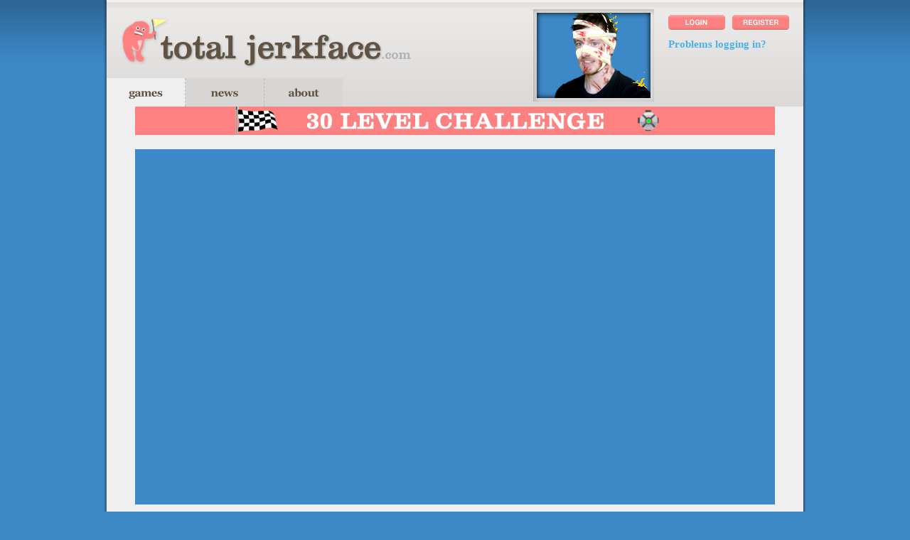

--- FILE ---
content_type: text/html;charset=utf-8
request_url: https://totaljerkface.com/happy_wheels.tjf?replay_id=64683165
body_size: 4291
content:
<!DOCTYPE html>
<html xmlns="http://www.w3.org/1999/xhtml">
<head>

    <title>Totaljerkface.com - Home Of Happy Wheels - Happy Wheels</title>
    <meta name="description" content="Totaljerkface web games by Jim Bonacci" />

<link rel="stylesheet" href="css/main.min.css" type="text/css" />
<link rel="icon" type="image/x-icon" href="img/favicon.ico" />

<script src="js/jquery-1.10.2.min.js" type="text/javascript"></script>
<script src="js/jquery.validate.min.js" type="text/javascript"></script>
<script src="js/main.min.js" type="text/javascript"></script>
<script src="js/login.min.js" type="text/javascript"></script>

<script>
window.dataLayer = window.dataLayer || [];
function gtag(){ dataLayer.push(arguments); }
// Set default consent to 'denied' as a placeholder
// Determine actual values based on customer's own requirements
gtag('consent', 'default', {
'ad_storage': 'denied',
'ad_user_data': 'denied',
'ad_personalization': 'denied',
'analytics_storage': 'denied',
'wait_for_update': 500
});
gtag('set', 'ads_data_redaction', true);
</script>

<!-- Google tag (gtag.js) -->
<script async src="https://www.googletagmanager.com/gtag/js?id=G-4MY9DT5F23"> </script>

<script id="CookieConsent" type="text/javascript" data-culture="EN" src="https://policy.app.cookieinformation.com/uc.js" data-gcm-version="2.0"></script>

<!-- Below is a recommended list of pre-connections, which allow the network to establish each connection quicker, speeding up response times and improving ad performance. -->
<link rel="preconnect" href="https://a.pub.network/" crossorigin />
<link rel="preconnect" href="https://b.pub.network/" crossorigin />
<link rel="preconnect" href="https://c.pub.network/" crossorigin />
<link rel="preconnect" href="https://d.pub.network/" crossorigin />
<link rel="preconnect" href="https://c.amazon-adsystem.com" crossorigin />
<link rel="preconnect" href="https://s.amazon-adsystem.com" crossorigin />
<link rel="preconnect" href="https://secure.quantserve.com/" crossorigin />
<link rel="preconnect" href="https://rules.quantcount.com/" crossorigin />
<link rel="preconnect" href="https://pixel.quantserve.com/" crossorigin />
<link rel="preconnect" href="https://cmp.quantcast.com/" crossorigin />
<link rel="preconnect" href="https://btloader.com/" crossorigin />
<link rel="preconnect" href="https://api.btloader.com/" crossorigin />
<link rel="preconnect" href="https://confiant-integrations.global.ssl.fastly.net" crossorigin />
<!-- Below is a link to a CSS file that accounts for Cumulative Layout Shift, a new Core Web Vitals subset that Google uses to help rank your site in search -->
<!-- The file is intended to eliminate the layout shifts that are seen when ads load into the page. If you don't want to use this, simply remove this file -->
<!-- To find out more about CLS, visit https://web.dev/vitals/ -->
<link rel="stylesheet" href="https://a.pub.network/totaljerkface-com/cls.css">
<script data-cfasync="false" type="text/javascript">
    var freestar = freestar || {};
    freestar.queue = freestar.queue || [];
    freestar.config = freestar.config || {};
    freestar.config.enabled_slots = [];
    freestar.initCallback = function () { (freestar.config.enabled_slots.length === 0) ? freestar.initCallbackCalled = false : freestar.newAdSlots(freestar.config.enabled_slots) };
</script>
<script src="https://a.pub.network/totaljerkface-com/pubfig.min.js" data-cfasync="false" async></script>

<div id="fb-root"></div>
<script>
    window.addEventListener("DOMContentLoaded", (event) => {
        setTimeout(function() {
            (function(d, s, id) {
            var js, fjs = d.getElementsByTagName(s)[0];
            if (d.getElementById(id)) return;
            js = d.createElement(s); js.id = id;
            js.src = "https://connect.facebook.net/en_US/sdk.js#xfbml=1&version=v2.3";
            fjs.parentNode.insertBefore(js, fjs);
            }(document, 'script', 'facebook-jssdk'));

            var g_api = document.createElement("script");
            g_api.src = "https://apis.google.com/js/platform.js";
            g_api.async = true;
            g_api.defer = true;
            document.head.appendChild(g_api);
        }, 5000);
    });
</script>
<!-- Important for HWJS fullscreen to work properly -->
    <meta name="viewport" content="width=device-width, initial-scale=1">

    <link rel="canonical" href="https://totaljerkface.com/happy_wheels.tjf" />
</head>
<body>

<div id="container">

    <div id="header">
        <a href="/"><img id="logo" src="/img/logo_1.png" width="410" height="85" alt="totaljerkface.com" title="totaljerkface.com" /></a><div id="nav">
            <a href="/games.tjf"><div id="games" class="selected"></div></a>
            <a href="/news.tjf"><div id="news"></div></a>
            <a href="/about.tjf"><div id="about"></div></a>
        </div>

        <div id="portrait_window">
    <iframe src="/portrait-28-11-21/portrait_teaser.html" width="200" height="150" style="border:0" scrolling="no"></iframe>
</div>
<div id="login">
    <a href="user_login.tjf"><img src="/img/login_w.png" class="hd_login_btn"></a>
                <a href="register.tjf"><img src="/img/register_w.png" class="hd_register_btn"></a>
            <div class="login_problems"><a href="problems_logging.tjf" id="problems_button" title="Problems logging in?">Problems logging in?</a></div>
        </div></div>
    <!-- notify javascript disabled users -->
<noscript>
    <div class="system_message">This site requires javascript. If it's not enabled, you won't be able to do anything.</div>
</noscript><!-- Page Main Body -->
    <div id="body">
        <!-- Tag ID: totaljerkface_leaderboard_atf -->
<div align="center" data-freestar-ad="__950x90 __950x90" id="totaljerkface_leaderboard_atf" margin:20px 20px 20px>
  <script data-cfasync="false" type="text/javascript">
    freestar.config.enabled_slots.push({ placementName: "totaljerkface_leaderboard_atf", slotId: "totaljerkface_leaderboard_atf" });
  </script>
</div><style>
            #level-event-banner {
                background-color: #fc8181;
                margin-left: 40px;
                margin-right: 40px;
                height: 40px;

                display: flex;
                justify-content: center;
            }

            #level-event-banner a img {
                max-width: 100%;
                max-height: 100%;
            }
        </style>
        <div id="level-event-banner">
            <a href="/event_30levels.tjf">
                <img src="/events/30_level_challenge_banner.png" alt="30 Level Challenge banner"/>
            </a>
        </div>
        
		<!-- START HWJS -->
        <style>
            #game {
                margin: 40px;
                /*margin-top: 60px;*/
                margin-top: 20px;
                width: 900px;
                height: 500px;
            }
            #game iframe {
                width: 100%;
                height: 100%;
            }
        </style>

        <div id="game">
            <iframe src="happy-wheels-js/index.tjf" frameborder="0"></iframe>
        </div>
        <!-- END HWJS -->



        <!-- Instructions -->
        <div id="controls_smaller">
            <img src="/img/happy_wheels_controls_smaller.png" alt="Happy Wheels Controls" />
        </div>
       
        <!--
        <div id="t_shirt_ad">
            <a href="https://www.go90.com/shows/6guH8g5aFN7" target="_blank"><img src="/img/cartoon-trailer.jpg" alt="Happy Wheels Cartoon" /></a>
        </div>
        -->
        
        <div id="discord">
            <a href="https://discord.gg/happywheels" target="_blank"><img src="/img/discord_img_new.png" width="235" height="80" alt="Happy Wheels Discord" /></a>
        </div>

        <!-- Social Media -->
        <div id="game_like_1">
            <div class="fb-like" data-href="https://www.facebook.com/happy.wheels" data-layout="button_count" data-action="like" data-show-faces="false" data-share="true"></div>
            <div class="g-ytsubscribe" data-channel="ImAngryMan" data-layout="default" data-count="default"></div>
        </div>
        <div id="game_like_2">
            <div id="twitter_button" style="opacity:0"><a href="https://twitter.com/fancyforce" class="twitter-follow-button" data-show-count="false">Follow @fancyforce</a></div>

            <script>
                window.addEventListener("DOMContentLoaded", (event) => {
                    setTimeout(function() {
                        !function(d,s,id){var js,fjs=d.getElementsByTagName(s)[0];if(!d.getElementById(id)){js=d.createElement(s);js.id=id;js.src="//platform.twitter.com/widgets.js";fjs.parentNode.insertBefore(js,fjs);}}(document,"script","twitter-wjs");

                        document.getElementById("twitter_button").style.opacity = 1;
                    }, 5000);
                });
            </script>
        </div>
        
        <!-- Extra stuff -->
        <div id="hw_info">
            <br />            
            <div class="header"><div>Recent News</div></div>
            <div class="section_wide">
                    <a href="/news_comments.tjf?nid=91"><span class="title">Happy Wheels Javascript is UP</span></a><br />
                    <span class="sub">By <b>Jim</b> on December 28, 2020</span><br />
                    <br />
                    <div class="news_item_body">
                        <div class="news_item_body">
                        Moments before the horrific, blasphemous death of flash, the java script version of Happy Wheels has arrived. That was close. Sorry for the delay. Hopefully the fear of losing Happy Wheels did not prevent your restful sleep. If you didn&#39;t even know it was in development, then here is your exciting news.<br />
<br />
This is the first public version of the game, so please allow some time for the remaining bugs to be ironed out. Though I still love flash, what&#39;s great about this version is that it performs very well on mobile devices. However, this release does not yet include on screen mobile controls. That will be added in the next update. If you&#39;re desperate to try it out on your phone, a bluetooth keyboard works very well. Though I mentioned previously that the game would now run at 60 fps, some of the heavier levels definitely bog down at that framerate. It is already possible through a setting though, so perhaps I could host a 60 Hz version on another page for those with super beefy processors. Aside from that, Happy Wheels JS should be pretty close in every way to the original. The database of users, levels, and replays remains the same. The only thing lost is the impending doom of the end of existence.<br />
<br />
<a href="https://www.goodboydigital.com/">Goodboy Digital</a> are my friends in London responsible for the port of the game, and they have my eternal thanks. This took far more effort than expected, and they even managed to make a custom port of box2d just to maintain all the quirks of the original game. I&#39;d also like to thank site and discord admin Kittenswolf for his help, and everyone else beta testing on discord for the past few months. Thanks to everyone else for still playing Happy Wheels 10 years after its launch, even without updates. I don&#39;t know why this is still happening, but I wouldn&#39;t be doing what I&#39;m doing without your help. Special no thanks to the few international randoms who have inspired a resurgence in DDOS&#39;ing the site over the past couple months.<br />
<br />
The original flash version of Happy Wheels will, for as long as possible, be located <a href="https://totaljerkface.com/happy_wheels_flash.tjf">here</a>.<br />
<br />
Yes, my full time job is still developing the sequel. No, I am a slow recluse and will not share anything. Ok, that&#39;s it seeya.</div>
                    </div>
                    <div class="comments_area">
                        <a href="/news_comments.tjf?nid=91">
                            <img src="/img/comment.png" width="25" height="21" class="comment_icon" />1894 comments
                        </a>
                    </div>
                </div>
            
            <div class="morenews">
                <a href="/news.tjf" class="toc current">More news here...</a>
            </div>
        </div>
        
		<!-- Tag ID: totaljerkface_leaderboard_btf -->
<div align="center" data-freestar-ad="__950x90 __950x90" id="totaljerkface_leaderboard_btf">
  <script data-cfasync="false" type="text/javascript">
    freestar.config.enabled_slots.push({ placementName: "totaljerkface_leaderboard_btf", slotId: "totaljerkface_leaderboard_btf" });
  </script>
</div></div>

    <div class="spacer"></div>
    <div class="ff_footer">
    The full version of the game Happy Wheels can only be played at Totaljerkface.com<br/>
    &copy; <script>document.write(new Date().getFullYear());</script> Fancy Force, LLC. All Rights Reserved.
    <a href="privacy.tjf">Privacy Policy</a> | <a href="terms.tjf">Terms of Use</a> | <a href="report_bug.tjf">Report a Bug</a>
</div>
</div>

</body>
</html>


--- FILE ---
content_type: text/html;charset=utf-8
request_url: https://totaljerkface.com/happy-wheels-js/index.tjf
body_size: 995
content:




<!DOCTYPE html>
<html>
<head>
    <meta http-equiv="content-type" content="text/html; charset=UTF8">
    <meta name="viewport" content="width=device-width, initial-scale=1.0, minimum-scale=1.0, maximum-scale=1.0, user-scalable=no, minimal-ui">

    <style>
        body {
            overflow: hidden;
            background-color: #3d88c7;
        }
    </style>
</head>
<body oncontextmenu="return false;">
    <script>
        (function() {
            function report_loading_issue() {
                var el = document.createElement("img");
                el.src = "/DEBUG2/wrong-ref.png?wl=" + window.location + "&wpl=" + window.parent.location + "&wlh=" + window.location.host + "&wplh=" + window.parent.location.host;
                el.style.position = "absolute";
                el.style.left = "-9999px";
                el.style.top = "-9999px";
                document.body.appendChild(el);

                el.onerror = function() {
                    while(true) {
                        eval("debugger");
                    }
                }
            }

            function getTitleLabel() {
                var labels = [
                    "JS Edition",
                    "HTML5 Edition",
                    "Flashless Version",
                    "RIP Flash Edition",
                    "Flash Is Dead!",
                    "Farewell Flash...",
                    "Without that plugin",
                    "Does Jim know I put this here?"
                ]
                return labels[Math.floor(Math.random() * labels.length)];
            }

            function get_latest_hw_version() {
                return fetch("/happy-wheels-js/version.json")
                .then(function(response) { return response.json(); })
                .catch(function(error) {
                    throw error;
                });
            }

            function retryOnError(safemode)
            {
                if (safemode)
                {
                    const urlParams = new URLSearchParams(window.location.search);
                    urlParams.set("s", "on");
                    window.location.search = urlParams;
                }

                setTimeout(window.location.reload.bind(window.location), (Math.random() * 4000) + 3000);
            }


            window["HW_SETTINGS"] = {
                "siteURL": document.location.protocol + "//" + document.location.hostname + "/",
                "pathPrefix": '',
                "titleLabel": getTitleLabel(),
                "titleLabelX": 645,
                "titleLabelY": 250,
                "titleLabelRotation": 0,
                "titleLabelSize": 20,
                "titleLabelColor": 0xfdfd65,
                "resolutionZoomIncreaseRatio": 0.5,
                "tesselation": "tess2",

                
            };


            if(!(window.location != window.parent.location && window.location.host.endsWith("totaljerkface.com") && window.parent.location.host.endsWith("totaljerkface.com"))) {
                report_loading_issue();
            } else {
                const urlParams = new URLSearchParams(window.parent.location.search);
                const replayId = urlParams.get("replay_id");
                const levelId = urlParams.get("level_id");
                if(!isNaN(replayId)) {
                    window["HW_SETTINGS"]["replay_id"] = replayId;
                }
                if(!isNaN(levelId)) {
                    window["HW_SETTINGS"]["level_id"] = levelId;
                }

                // Object.freeze(window["HW_SETTINGS"]);

                const loadDependency = (name, hash, safemode) => {
                    var d_el = document.createElement("script");
                    let d_src = "./js/" + name + "." + hash + ".js";
                    if (safemode)
                    {
                        d_src += "?x=" + Math.random();
                    }
                    d_el.src = d_src;
                    d_el.defer = "defer";
                    d_el.onerror = () => retryOnError(true);
                    document.body.appendChild(d_el);
                }

                const safemodeEnabled = false;//new URLSearchParams(window.location.search).get("s") === "on";
                try {
                    get_latest_hw_version().then(function(latest) {
                        loadDependency("dependencies", latest["dependencies"], safemodeEnabled);
                        loadDependency("index", latest["index"], safemodeEnabled);
                    })
                    .catch(function(error) {
                        retryOnError();
                    });
                } catch(e) {
                    retryOnError();
                }
            }
        })();
    </script>

    <div id="og-game-holder"></div>
</body>
</html>
